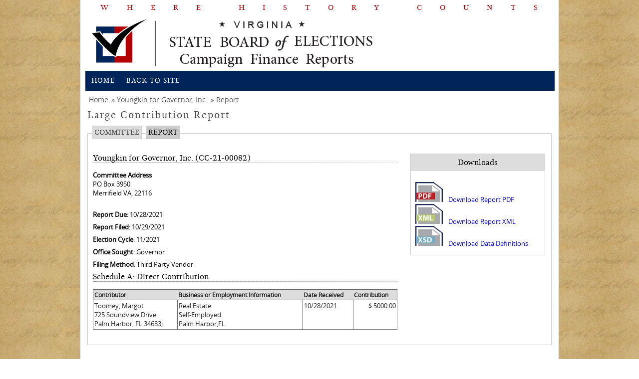

--- FILE ---
content_type: text/html; charset=utf-8
request_url: https://cfreports.elections.virginia.gov/Report/LargeContribution/264836
body_size: 2193
content:
<!DOCTYPE html>
<html lang="en">
<head>
    <meta charset="utf-8" />
    <meta http-equiv="X-UA-Compatible" content="IE=edge" />
    <title>State Board of Elections - Campaign Finance Reporting</title>
    
    
    <link href="/Assets/CSS/Layout.css" rel="stylesheet"/>
<link href="/Assets/CSS/tabs2.css" rel="stylesheet"/>

    <link href="/Content/Site.css" rel="stylesheet"/>
<link href="/Content/Menu.css" rel="stylesheet"/>
<link href="/Content/Table.css" rel="stylesheet"/>
<link href="/Content/Form.css" rel="stylesheet"/>
<link href="/Content/DataTables/css/dataTables.bootstrap.min.css" rel="stylesheet"/>
<link href="/Content/DataTables/css/dataTables.bootstrap4.min.css" rel="stylesheet"/>
<link href="/Content/bootstrap-grid.min.css" rel="stylesheet"/>
<link href="/Content/DataTables/css/jquery.dataTables.min.css" rel="stylesheet"/>

    
    <script src="/Scripts/modernizr-2.8.3.js"></script>

    <script src="/Scripts/jquery-3.6.0.js"></script>
<script src="/Scripts/jquery-3.7.1.js"></script>
<script src="/Scripts/jquery.unobtrusive-ajax.js"></script>
<script src="/Scripts/jquery.validate.js"></script>
<script src="/Scripts/jquery.validate.unobtrusive.js"></script>
<script src="/Scripts/DataTables/jquery.dataTables.js"></script>
<script src="/Scripts/DataTables/dataTables.bootstrap4.js"></script>

    

    <meta http-equiv="Content-Security-Policy"
          content="default-src  'none';
                   manifest-src 'self';
                   script-src 'self' www.developer.virginia.gov http://developer.virginia.gov https://developer.virginia.gov https://cse.google.com http://cse.google.com https://votinginfotool.org 'unsafe-inline' 'unsafe-eval';
                   style-src 'self' http://fonts.googleapis.com www.google.com 'unsafe-inline';
                   font-src 'self' http://fonts.googleapis.com 'unsafe-inline';
                   img-src 'self'  http://www.elections.virginia.gov/ https://www.elections.virginia.gov/ www.developer.virginia.gov www.googleapis.com www.google.com https://*.google.com http://*.google.com;
">

    <script type="text/javascript" src="//developer.virginia.gov/media/developer/resources/brand/banner/latest/commonwealthbanner.min.js" data-id="vaCommonBanner" data-theme="dark" data-type="agency"></script>
</head>
<body>

    <div class="header">
        <div class="whc">
            <h2>
                Where History Counts
            </h2>
        </div>
        <div class="logo first">
            <img src="/Content/images/cfreportslogo.png" alt="Campaign Finance Logo">
        </div>
        <div class="nav">
            <ul id="nav" class="nav">
                <li>
                    <a href="/">Home</a>
                </li>
                <li>
                    <a href="https://www.elections.virginia.gov">Back to Site</a>
                </li>
            </ul>
        </div>
    </div>
    <div class="content">
        <div class="breadcrumb first">
    <ul>
                    <li class="first"><a href="/">Home</a></li>
                    <li> <a href="/Committee/Index/3f72510a-5026-4f1f-bcd6-2339f134b348">Youngkin for Governor, Inc.</a></li>
                    <li> Report</li>

    </ul>
</div>
        <div class="textcontent">
            <div class="clear" style="height:10px;"></div>
            
<div class="pageHeaderSection">
    <h2>Large Contribution Report</h2>
	<div class="pageActionsBar">
	

<ul id="navigationtabs">
    <li>
    <a class="" href="/Committee/Index/3f72510a-5026-4f1f-bcd6-2339f134b348" title="Click to view main report page">Committee</a>
    </li>
    <li>
	<a class="currentSection" href="/Report/Index/264836" title="Click to view main report page">Report</a>
	</li>
 </ul>
	</div>
</div>

<div class="reportWrapper">
    <div class="reportHeader">
    <h3>Youngkin for Governor, Inc. (CC-21-00082)</h3>
        <div class="formRow">
            <strong>Committee Address</strong><br />
PO Box 3950  <br />                                    Merrifield VA, 22116
        </div>
        <div class="formRow"></div>

        <div class="formRow">
            <strong>Report Due:</strong> 10/28/2021
        </div>
        <div class="formRow">
            <strong>Report Filed</strong>: 10/29/2021
        </div>
            <div class="formRow">
                <strong>Election Cycle</strong>: 11/2021
            </div>
                    <div class="formRow">
                <strong>Office Sought</strong>: Governor
            </div>
                     <div class="formRow">
                <strong>Filing Method</strong>: Third Party Vendor
            </div>
            
    

    <h3>Schedule A: Direct Contribution</h3>
    <table class="tabular fullWidth">
		<thead>
			<tr>
				<th>Contributor</th>
				<th>Business or Employment Information</th>
				<th>Date Received</th>
				<th>Contribution</th>
			</tr>
		</thead>
		<tbody>
				<tr>
					<td>
	
		  Toomey, Margot <br />725 Soundview Drive<br />Palm Harbor, FL 34683;
					</td>
					<td>Real Estate<br />Self-Employed<br />Palm Harbor,FL<br /></td>
					<td>10/28/2021</td>
					<td class="number">$ 5000.00</td>
				</tr>
		</tbody>
	</table>


    </div>
        <div class="reportDownloads">
        <h3>Downloads</h3>
        <ul>
            <li class="downLoadLink pdfLink">
                <a href="/Report/ReportPDF/264836" title="Click to download PDF">Download Report PDF</a>
            </li>
            <li class="downLoadLink xmlLink">
                <a href="/Report/ReportXML/264836" title="Click to download XML">Download Report XML</a>
            </li>
            <li class="downLoadLink xsdLink">
                <a href="/ContributionReport.xsd">Download Data Definitions</a>
            </li>
        </ul>
    </div>
    <div class="reportFooter"></div>
</div>
            <div class="clear" style="height:10px;"></div>
            
        </div>
    </div>
    


    <div class="footer">
        <div class="footercontainer">
            <div class="footercell first">
                <h4>
                    Find Us
                </h4>
                <h5><a href="https://www.elections.virginia.gov/contact-us/" target="_blank">Contact Us</a></h5>
                <h5><a href="https://www.elections.virginia.gov/about.html" target="_blank"">About Us</a></h5>
                <h5>
                    Washington Building First Floor&nbsp;<br>
                    1100 Bank Street,&nbsp;<br>
                    Richmond, VA 23219
                </h5>
            </div>
            <div class="footercell">
                <h4>
                    Links
                </h4>
                <ul>
                    <li><a href="https://www.elections.virginia.gov" target="_blank">Department of Elections</a></li>
                    <li><a href="https://www.elections.virginia.gov/registration/" target="_blank">Voter Registration</a></li>
                    <li><a href="https://www.elections.virginia.gov/casting-a-ballot/" target="_blank">Casting a Ballot</a></li>
                    <li><a href="https://www.elections.virginia.gov/resultsreports/" target="_blank">Results/Reports</a></li>
                    <li><a href="https://www.elections.virginia.gov/candidatepac-info/" target="_blank">Candidates/PAC Info</a></li>
                    <li><a href="https://www.elections.virginia.gov/election-law/" target="_blank">Election Law</a></li>
                </ul>
            </div>
            <div class="footercell">
                <h4>
                    Stay In Touch
                </h4>
                <ul class="socialicons bw">
                    <li><a href="https://www.facebook.com/VirginiaELECT" class="facebook" target="_blank">facebook</a></li>
                    <li><a href="https://twitter.com/vaELECT" class="twitterb" target="_blank">twitterbird</a></li>
                    <li><a href="http://www.youtube.com/user/SBEvirginia" class="youtube" target="_blank">youtube</a></li>
                </ul>
                <br>
                <br>
                
            </div>
            <div class="footercell last omegalogo">
                <img src="/Assets/Images/footerlogo.png" height="113" width="230" alt="Campaign Finance Reporting Logo">
            </div>
        </div>
    </div>
    <div class="subfooter">
        <h5>
            © 2026 Virginia State Board of Elections. All rights reserved - <a href="https://www.elections.virginia.gov/privacy-policy/">Privacy Policy</a> - Version: 1.4.68.31725
        </h5>
    </div>
</body>
</html>
